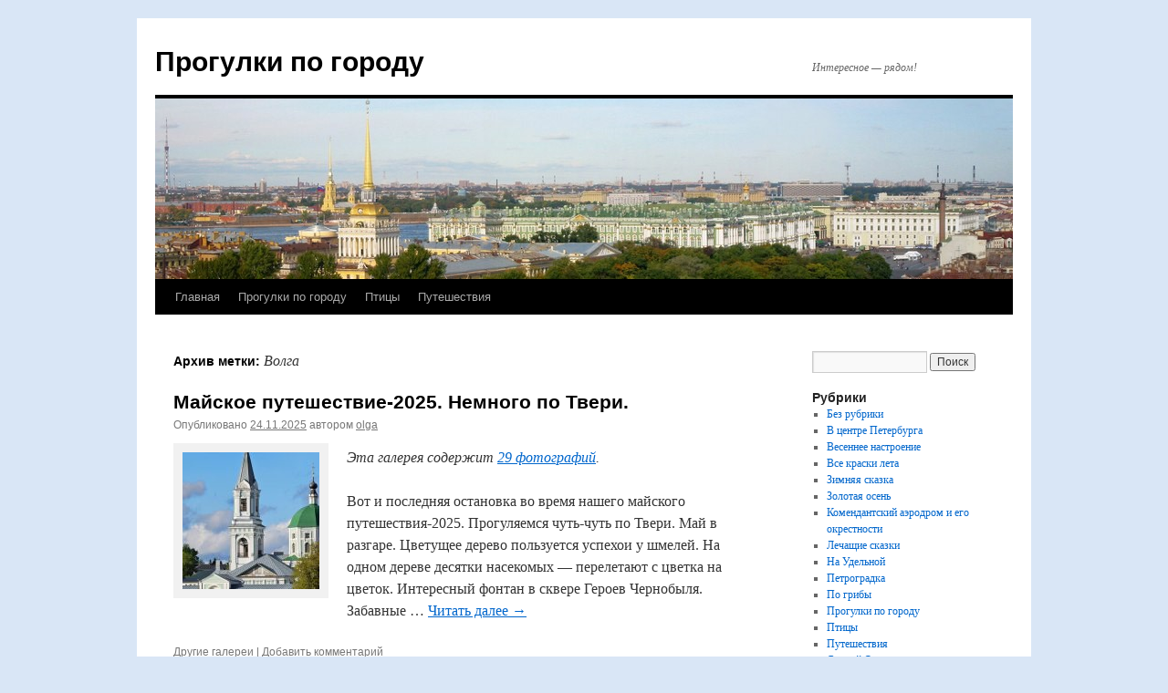

--- FILE ---
content_type: text/html; charset=UTF-8
request_url: http://st-roll.ru/?tag=%D0%B2%D0%BE%D0%BB%D0%B3%D0%B0
body_size: 10969
content:
<!DOCTYPE html>
<html lang="ru-RU">
<head>
<meta name="yandex-verification" content="035d433e36b0b7f2" />
<meta charset="UTF-8" />
<title>Волга | Прогулки по городу</title>
<link rel="profile" href="http://gmpg.org/xfn/11" />
<link rel="stylesheet" type="text/css" media="all" href="http://st-roll.ru/wp-content/themes/twentyten/style.css" />
<link rel="pingback" href="http://st-roll.ru/xmlrpc.php" />
<link rel='dns-prefetch' href='//s.w.org' />
<link rel="alternate" type="application/rss+xml" title="Прогулки по городу &raquo; Лента" href="http://st-roll.ru/?feed=rss2" />
<link rel="alternate" type="application/rss+xml" title="Прогулки по городу &raquo; Лента комментариев" href="http://st-roll.ru/?feed=comments-rss2" />
<link rel="alternate" type="application/rss+xml" title="Прогулки по городу &raquo; Лента метки Волга" href="http://st-roll.ru/?feed=rss2&#038;tag=%d0%b2%d0%be%d0%bb%d0%b3%d0%b0" />
		<script type="text/javascript">
			window._wpemojiSettings = {"baseUrl":"https:\/\/s.w.org\/images\/core\/emoji\/11.2.0\/72x72\/","ext":".png","svgUrl":"https:\/\/s.w.org\/images\/core\/emoji\/11.2.0\/svg\/","svgExt":".svg","source":{"concatemoji":"http:\/\/st-roll.ru\/wp-includes\/js\/wp-emoji-release.min.js?ver=5.1.13"}};
			!function(e,a,t){var n,r,o,i=a.createElement("canvas"),p=i.getContext&&i.getContext("2d");function s(e,t){var a=String.fromCharCode;p.clearRect(0,0,i.width,i.height),p.fillText(a.apply(this,e),0,0);e=i.toDataURL();return p.clearRect(0,0,i.width,i.height),p.fillText(a.apply(this,t),0,0),e===i.toDataURL()}function c(e){var t=a.createElement("script");t.src=e,t.defer=t.type="text/javascript",a.getElementsByTagName("head")[0].appendChild(t)}for(o=Array("flag","emoji"),t.supports={everything:!0,everythingExceptFlag:!0},r=0;r<o.length;r++)t.supports[o[r]]=function(e){if(!p||!p.fillText)return!1;switch(p.textBaseline="top",p.font="600 32px Arial",e){case"flag":return s([55356,56826,55356,56819],[55356,56826,8203,55356,56819])?!1:!s([55356,57332,56128,56423,56128,56418,56128,56421,56128,56430,56128,56423,56128,56447],[55356,57332,8203,56128,56423,8203,56128,56418,8203,56128,56421,8203,56128,56430,8203,56128,56423,8203,56128,56447]);case"emoji":return!s([55358,56760,9792,65039],[55358,56760,8203,9792,65039])}return!1}(o[r]),t.supports.everything=t.supports.everything&&t.supports[o[r]],"flag"!==o[r]&&(t.supports.everythingExceptFlag=t.supports.everythingExceptFlag&&t.supports[o[r]]);t.supports.everythingExceptFlag=t.supports.everythingExceptFlag&&!t.supports.flag,t.DOMReady=!1,t.readyCallback=function(){t.DOMReady=!0},t.supports.everything||(n=function(){t.readyCallback()},a.addEventListener?(a.addEventListener("DOMContentLoaded",n,!1),e.addEventListener("load",n,!1)):(e.attachEvent("onload",n),a.attachEvent("onreadystatechange",function(){"complete"===a.readyState&&t.readyCallback()})),(n=t.source||{}).concatemoji?c(n.concatemoji):n.wpemoji&&n.twemoji&&(c(n.twemoji),c(n.wpemoji)))}(window,document,window._wpemojiSettings);
		</script>
		<style type="text/css">
img.wp-smiley,
img.emoji {
	display: inline !important;
	border: none !important;
	box-shadow: none !important;
	height: 1em !important;
	width: 1em !important;
	margin: 0 .07em !important;
	vertical-align: -0.1em !important;
	background: none !important;
	padding: 0 !important;
}
</style>
	<link rel='stylesheet' id='wp-block-library-css'  href='http://st-roll.ru/wp-includes/css/dist/block-library/style.min.css?ver=5.1.13' type='text/css' media='all' />
<link rel='stylesheet' id='YoutubeShortcodeMargenn-css'  href='http://st-roll.ru/wp-content/plugins/youtube-shortcode/youtube-shortcode.css?ver=5.1.13' type='text/css' media='all' />
<link rel='https://api.w.org/' href='http://st-roll.ru/index.php?rest_route=/' />
<link rel="EditURI" type="application/rsd+xml" title="RSD" href="http://st-roll.ru/xmlrpc.php?rsd" />
<link rel="wlwmanifest" type="application/wlwmanifest+xml" href="http://st-roll.ru/wp-includes/wlwmanifest.xml" /> 
<meta name="generator" content="WordPress 5.1.13" />
<style type="text/css" id="custom-background-css">
body.custom-background { background-color: #d9e6f6; }
</style>
	
<!-- Put this script tag to the <head> of your page -->


</head>

<body class="archive tag tag-131 custom-background">
<div id="wrapper" class="hfeed">
	<div id="header">
		<div id="masthead">
			<div id="branding" role="banner">
								<div id="site-title">
					<span>
						<a href="http://st-roll.ru/" title="Прогулки по городу" rel="home">Прогулки по городу</a>
					</span>
				</div>
				<div id="site-description">Интересное &#8212; рядом!</div>

										<img src="http://st-roll.ru/wp-content/uploads/2011/07/isak4.jpg" width="940" height="198" alt="" />
								</div><!-- #branding -->

			<div id="access" role="navigation">
			  				<div class="skip-link screen-reader-text"><a href="#content" title="Перейти к содержимому">Перейти к содержимому</a></div>
								<div class="menu-header"><ul id="menu-%d0%b3%d0%bb%d0%b0%d0%b2%d0%bd%d0%be%d0%b5" class="menu"><li id="menu-item-114" class="menu-item menu-item-type-custom menu-item-object-custom menu-item-home menu-item-114"><a href="http://st-roll.ru">Главная</a></li>
<li id="menu-item-6534" class="menu-item menu-item-type-taxonomy menu-item-object-category menu-item-6534"><a href="http://st-roll.ru/?cat=16">Прогулки по городу</a></li>
<li id="menu-item-6535" class="menu-item menu-item-type-taxonomy menu-item-object-category menu-item-6535"><a href="http://st-roll.ru/?cat=3">Птицы</a></li>
<li id="menu-item-6536" class="menu-item menu-item-type-taxonomy menu-item-object-category menu-item-6536"><a href="http://st-roll.ru/?cat=21">Путешествия</a></li>
</ul></div>			</div><!-- #access -->
		</div><!-- #masthead -->
	</div><!-- #header -->

	<div id="main">

		<div id="container">
			<div id="content" role="main">

				<h1 class="page-title">Архив метки: <span>Волга</span></h1>


	<div id="nav-above" class="navigation">
		<div class="nav-previous"><a href="http://st-roll.ru/?tag=%D0%B2%D0%BE%D0%BB%D0%B3%D0%B0&#038;paged=2" ><span class="meta-nav">&larr;</span> Предыдущие записи</a></div>
		<div class="nav-next"></div>
	</div><!-- #nav-above -->




			<div id="post-50442" class="post-50442 post type-post status-publish format-gallery has-post-thumbnail hentry category-35 category-travel tag-131 tag-66 tag-23 tag-90 tag-93 post_format-post-format-gallery">
			<h2 class="entry-title"><a href="http://st-roll.ru/?p=50442" rel="bookmark">Майское путешествие-2025. Немного по Твери.</a></h2>

			<div class="entry-meta">
				<span class="meta-prep meta-prep-author">Опубликовано</span> <a href="http://st-roll.ru/?p=50442" title="7:54 пп" rel="bookmark"><span class="entry-date">24.11.2025</span></a> <span class="meta-sep">автором</span> <span class="author vcard"><a class="url fn n" href="http://st-roll.ru/?author=3" title="Посмотреть все записи автора olga">olga</a></span>			</div><!-- .entry-meta -->

			<div class="entry-content">
										<div class="gallery-thumb">
							<a class="size-thumbnail" href="http://st-roll.ru/?p=50442"><img width="150" height="150" src="http://st-roll.ru/wp-content/uploads/2025/11/20250509_174532-150x150.jpg" class="attachment-thumbnail size-thumbnail" alt="" /></a>
						</div><!-- .gallery-thumb -->
						<p><em>Эта галерея содержит <a href="http://st-roll.ru/?p=50442" title="Постоянная ссылка: Майское путешествие-2025. Немного по Твери." rel="bookmark">29 фотографий</a>.</em></p>
										<p>Вот и последняя остановка во время нашего майского путешествия-2025. Прогуляемся чуть-чуть по Твери. Май в разгаре. Цветущее дерево пользуется успехои у шмелей. На одном дереве десятки насекомых &#8212; перелетают с цветка на цветок. Интересный фонтан в сквере Героев Чернобыля. Забавные &hellip; <a href="http://st-roll.ru/?p=50442">Читать далее <span class="meta-nav">&rarr;</span></a></p>
			</div><!-- .entry-content -->

			<div class="entry-utility">
							<a href="http://st-roll.ru/?post_format=gallery" title="Посмотреть галереи">Другие галереи</a>
				<span class="meta-sep">|</span>
							<span class="comments-link"><a href="http://st-roll.ru/?p=50442#respond">Добавить комментарий</a></span>
							</div><!-- .entry-utility -->
		</div><!-- #post-## -->


	


			<div id="post-50335" class="post-50335 post type-post status-publish format-gallery has-post-thumbnail hentry category-35 category-stroll category-travel tag-131 tag-66 tag-137 tag-23 post_format-post-format-gallery">
			<h2 class="entry-title"><a href="http://st-roll.ru/?p=50335" rel="bookmark">Майское путешествие-2025. Нижний Новгород. У Нижне-Волжской набережной и на Кожевенной улице.</a></h2>

			<div class="entry-meta">
				<span class="meta-prep meta-prep-author">Опубликовано</span> <a href="http://st-roll.ru/?p=50335" title="6:01 пп" rel="bookmark"><span class="entry-date">14.11.2025</span></a> <span class="meta-sep">автором</span> <span class="author vcard"><a class="url fn n" href="http://st-roll.ru/?author=3" title="Посмотреть все записи автора olga">olga</a></span>			</div><!-- .entry-meta -->

			<div class="entry-content">
										<div class="gallery-thumb">
							<a class="size-thumbnail" href="http://st-roll.ru/?p=50335"><img width="150" height="150" src="http://st-roll.ru/wp-content/uploads/2025/11/IMG_20250508_161921-150x150.jpg" class="attachment-thumbnail size-thumbnail" alt="" /></a>
						</div><!-- .gallery-thumb -->
						<p><em>Эта галерея содержит <a href="http://st-roll.ru/?p=50335" title="Постоянная ссылка: Майское путешествие-2025. Нижний Новгород. У Нижне-Волжской набережной и на Кожевенной улице." rel="bookmark">50 фотографий</a>.</em></p>
										<p>Продолжаем прогулку по Нижнему Новгороду во время майского путешествия. Посидели на высоком берегу Волги у Чкаловской лестницы, полюбовались всласть. Теперь спустимся к Нижне-Волжской набережной и пройдемся по Кожевенной улице до площади Народного Единства. Зачатьевская (Зачатская) башня — прямоугольная проездная башня &hellip; <a href="http://st-roll.ru/?p=50335">Читать далее <span class="meta-nav">&rarr;</span></a></p>
			</div><!-- .entry-content -->

			<div class="entry-utility">
							<a href="http://st-roll.ru/?post_format=gallery" title="Посмотреть галереи">Другие галереи</a>
				<span class="meta-sep">|</span>
							<span class="comments-link"><a href="http://st-roll.ru/?p=50335#respond">Добавить комментарий</a></span>
							</div><!-- .entry-utility -->
		</div><!-- #post-## -->


	


			<div id="post-50296" class="post-50296 post type-post status-publish format-gallery has-post-thumbnail hentry category-35 category-stroll category-travel tag-131 tag-66 tag-137 tag-23 tag-95 post_format-post-format-gallery">
			<h2 class="entry-title"><a href="http://st-roll.ru/?p=50296" rel="bookmark">Майское путешествие-2025. Нижний Новгород. На берегу Волги у Чкаловской лестницы.</a></h2>

			<div class="entry-meta">
				<span class="meta-prep meta-prep-author">Опубликовано</span> <a href="http://st-roll.ru/?p=50296" title="7:11 пп" rel="bookmark"><span class="entry-date">13.11.2025</span></a> <span class="meta-sep">автором</span> <span class="author vcard"><a class="url fn n" href="http://st-roll.ru/?author=3" title="Посмотреть все записи автора olga">olga</a></span>			</div><!-- .entry-meta -->

			<div class="entry-content">
										<div class="gallery-thumb">
							<a class="size-thumbnail" href="http://st-roll.ru/?p=50296"><img width="150" height="150" src="http://st-roll.ru/wp-content/uploads/2025/11/20250508_150023_p-150x150.jpg" class="attachment-thumbnail size-thumbnail" alt="" /></a>
						</div><!-- .gallery-thumb -->
						<p><em>Эта галерея содержит <a href="http://st-roll.ru/?p=50296" title="Постоянная ссылка: Майское путешествие-2025. Нижний Новгород. На берегу Волги у Чкаловской лестницы." rel="bookmark">25 фотографий</a>.</em></p>
										<p>Продолжаем майскую прогулку по Нижнему Новгороду. Прошлись по Большой Покровской улице, теперь выходим на высокий берег Волги, к Чкаловской лестнице. На вершине установлен памятник Валерию Чкалову. Валерий Павлович Чкалов (2 февраля 1904, Василёво, Балахнинский уезд, Нижегородская губерния, Российская империя (ныне &hellip; <a href="http://st-roll.ru/?p=50296">Читать далее <span class="meta-nav">&rarr;</span></a></p>
			</div><!-- .entry-content -->

			<div class="entry-utility">
							<a href="http://st-roll.ru/?post_format=gallery" title="Посмотреть галереи">Другие галереи</a>
				<span class="meta-sep">|</span>
							<span class="comments-link"><a href="http://st-roll.ru/?p=50296#respond">Добавить комментарий</a></span>
							</div><!-- .entry-utility -->
		</div><!-- #post-## -->


	


			<div id="post-49291" class="post-49291 post type-post status-publish format-gallery has-post-thumbnail hentry category-35 category-44 category-stroll tag-131 tag-107 tag-66 tag-23 tag-158 post_format-post-format-gallery">
			<h2 class="entry-title"><a href="http://st-roll.ru/?p=49291" rel="bookmark">Майское путешествие-2025. Продолжение прогулки по Самаре. По Волжскому проспекту и снова набережная.</a></h2>

			<div class="entry-meta">
				<span class="meta-prep meta-prep-author">Опубликовано</span> <a href="http://st-roll.ru/?p=49291" title="6:03 пп" rel="bookmark"><span class="entry-date">24.07.2025</span></a> <span class="meta-sep">автором</span> <span class="author vcard"><a class="url fn n" href="http://st-roll.ru/?author=3" title="Посмотреть все записи автора olga">olga</a></span>			</div><!-- .entry-meta -->

			<div class="entry-content">
										<div class="gallery-thumb">
							<a class="size-thumbnail" href="http://st-roll.ru/?p=49291"><img width="150" height="150" src="http://st-roll.ru/wp-content/uploads/2025/07/20250506_141225-150x150.jpg" class="attachment-thumbnail size-thumbnail" alt="" /></a>
						</div><!-- .gallery-thumb -->
						<p><em>Эта галерея содержит <a href="http://st-roll.ru/?p=49291" title="Постоянная ссылка: Майское путешествие-2025. Продолжение прогулки по Самаре. По Волжскому проспекту и снова набережная." rel="bookmark">35 фотографий</a>.</em></p>
										<p>Продолжаем прогулку по Самаре. С набережной выходим на Волжский проспект у &#171;поющего&#187; фонтана. У входа на территорию Самарской ГРЭС уютная скульптурная композиция &#8212; кот, греющийся у отопительной батареи. Открытие бронзовой композиции кошки, которая нежится на подоконнике над батареей отопления — &hellip; <a href="http://st-roll.ru/?p=49291">Читать далее <span class="meta-nav">&rarr;</span></a></p>
			</div><!-- .entry-content -->

			<div class="entry-utility">
							<a href="http://st-roll.ru/?post_format=gallery" title="Посмотреть галереи">Другие галереи</a>
				<span class="meta-sep">|</span>
							<span class="comments-link"><a href="http://st-roll.ru/?p=49291#respond">Добавить комментарий</a></span>
							</div><!-- .entry-utility -->
		</div><!-- #post-## -->


	


			<div id="post-49238" class="post-49238 post type-post status-publish format-gallery has-post-thumbnail hentry category-35 category-44 category-stroll category-travel tag-131 tag-66 tag-23 tag-95 tag-158 post_format-post-format-gallery">
			<h2 class="entry-title"><a href="http://st-roll.ru/?p=49238" rel="bookmark">Майское путешествие-2025. Продолжение прогулки по Самаре. По набережной.</a></h2>

			<div class="entry-meta">
				<span class="meta-prep meta-prep-author">Опубликовано</span> <a href="http://st-roll.ru/?p=49238" title="6:55 пп" rel="bookmark"><span class="entry-date">22.07.2025</span></a> <span class="meta-sep">автором</span> <span class="author vcard"><a class="url fn n" href="http://st-roll.ru/?author=3" title="Посмотреть все записи автора olga">olga</a></span>			</div><!-- .entry-meta -->

			<div class="entry-content">
										<div class="gallery-thumb">
							<a class="size-thumbnail" href="http://st-roll.ru/?p=49238"><img width="150" height="150" src="http://st-roll.ru/wp-content/uploads/2025/07/20250506_123755-150x150.jpg" class="attachment-thumbnail size-thumbnail" alt="" /></a>
						</div><!-- .gallery-thumb -->
						<p><em>Эта галерея содержит <a href="http://st-roll.ru/?p=49238" title="Постоянная ссылка: Майское путешествие-2025. Продолжение прогулки по Самаре. По набережной." rel="bookmark">31 фотографию</a>.</em></p>
										<p>Продолжаем прогулку по Самаре. Точнее, по набережной Волги. Уже прошли часть пути и после перерыва на кофе возвращаемся. Как на Средиземноморье. Даже пальма говорит, что скоро лето. Красивый памятник на набережной. Конный памятник князю Григорию Засекину установлен в Самаре 12 &hellip; <a href="http://st-roll.ru/?p=49238">Читать далее <span class="meta-nav">&rarr;</span></a></p>
			</div><!-- .entry-content -->

			<div class="entry-utility">
							<a href="http://st-roll.ru/?post_format=gallery" title="Посмотреть галереи">Другие галереи</a>
				<span class="meta-sep">|</span>
							<span class="comments-link"><a href="http://st-roll.ru/?p=49238#respond">Добавить комментарий</a></span>
							</div><!-- .entry-utility -->
		</div><!-- #post-## -->


	


			<div id="post-49180" class="post-49180 post type-post status-publish format-gallery has-post-thumbnail hentry category-35 category-44 category-stroll category-travel tag-131 tag-66 tag-23 tag-95 tag-158 post_format-post-format-gallery">
			<h2 class="entry-title"><a href="http://st-roll.ru/?p=49180" rel="bookmark">Майское путешествие-2025. Начало прогулки по Самаре.</a></h2>

			<div class="entry-meta">
				<span class="meta-prep meta-prep-author">Опубликовано</span> <a href="http://st-roll.ru/?p=49180" title="7:57 пп" rel="bookmark"><span class="entry-date">19.07.2025</span></a> <span class="meta-sep">автором</span> <span class="author vcard"><a class="url fn n" href="http://st-roll.ru/?author=3" title="Посмотреть все записи автора olga">olga</a></span>			</div><!-- .entry-meta -->

			<div class="entry-content">
										<div class="gallery-thumb">
							<a class="size-thumbnail" href="http://st-roll.ru/?p=49180"><img width="150" height="150" src="http://st-roll.ru/wp-content/uploads/2025/07/20250506_104130-150x150.jpg" class="attachment-thumbnail size-thumbnail" alt="" /></a>
						</div><!-- .gallery-thumb -->
						<p><em>Эта галерея содержит <a href="http://st-roll.ru/?p=49180" title="Постоянная ссылка: Майское путешествие-2025. Начало прогулки по Самаре." rel="bookmark">32 фотографии</a>.</em></p>
										<p>Вечером немного прошлись по городу &#8212; теперь к набережной Волги. Поедем на метро от станции &#171;Спортивная&#187; до &#171;Российской&#187;. Первая линия Самарского метрополитена — единственная действующая линия метрополитена в Самаре. Линия берёт своё начало в жилом массиве Юнгородок, далее пролегает под &hellip; <a href="http://st-roll.ru/?p=49180">Читать далее <span class="meta-nav">&rarr;</span></a></p>
			</div><!-- .entry-content -->

			<div class="entry-utility">
							<a href="http://st-roll.ru/?post_format=gallery" title="Посмотреть галереи">Другие галереи</a>
				<span class="meta-sep">|</span>
							<span class="comments-link"><a href="http://st-roll.ru/?p=49180#respond">Добавить комментарий</a></span>
							</div><!-- .entry-utility -->
		</div><!-- #post-## -->


	


			<div id="post-44872" class="post-44872 post type-post status-publish format-gallery has-post-thumbnail hentry category-44 category-travel tag-131 tag-146 tag-23 post_format-post-format-gallery">
			<h2 class="entry-title"><a href="http://st-roll.ru/?p=44872" rel="bookmark">Июльское путешествие-2023. Калязин.</a></h2>

			<div class="entry-meta">
				<span class="meta-prep meta-prep-author">Опубликовано</span> <a href="http://st-roll.ru/?p=44872" title="8:44 пп" rel="bookmark"><span class="entry-date">03.12.2023</span></a> <span class="meta-sep">автором</span> <span class="author vcard"><a class="url fn n" href="http://st-roll.ru/?author=3" title="Посмотреть все записи автора olga">olga</a></span>			</div><!-- .entry-meta -->

			<div class="entry-content">
										<div class="gallery-thumb">
							<a class="size-thumbnail" href="http://st-roll.ru/?p=44872"><img width="150" height="150" src="http://st-roll.ru/wp-content/uploads/2023/12/IMG_20230729_113732-150x150.jpg" class="attachment-thumbnail size-thumbnail" alt="" /></a>
						</div><!-- .gallery-thumb -->
						<p><em>Эта галерея содержит <a href="http://st-roll.ru/?p=44872" title="Постоянная ссылка: Июльское путешествие-2023. Калязин." rel="bookmark">25 фотографий</a>.</em></p>
										<p>Заедем в Калязин ненадолго. Случайно получилось. По дороге в Торжок. Дорога, конечно, очень нехорошая. Почти как в Осташкове. Но доехали. И прошлись немного по Московской улице до самого берега Волги. Но сначала Макарий Калязинский. Макарий Калязинский (в миру Матвей Васильевич &hellip; <a href="http://st-roll.ru/?p=44872">Читать далее <span class="meta-nav">&rarr;</span></a></p>
			</div><!-- .entry-content -->

			<div class="entry-utility">
							<a href="http://st-roll.ru/?post_format=gallery" title="Посмотреть галереи">Другие галереи</a>
				<span class="meta-sep">|</span>
							<span class="comments-link"><a href="http://st-roll.ru/?p=44872#respond">Добавить комментарий</a></span>
							</div><!-- .entry-utility -->
		</div><!-- #post-## -->


	


			<div id="post-42277" class="post-42277 post type-post status-publish format-gallery has-post-thumbnail hentry category-35 category-travel tag-131 tag-66 tag-23 tag-90 post_format-post-format-gallery">
			<h2 class="entry-title"><a href="http://st-roll.ru/?p=42277" rel="bookmark">Майское путешествие-2022. В Твери. Завершение путешествия.</a></h2>

			<div class="entry-meta">
				<span class="meta-prep meta-prep-author">Опубликовано</span> <a href="http://st-roll.ru/?p=42277" title="9:36 пп" rel="bookmark"><span class="entry-date">27.04.2023</span></a> <span class="meta-sep">автором</span> <span class="author vcard"><a class="url fn n" href="http://st-roll.ru/?author=3" title="Посмотреть все записи автора olga">olga</a></span>			</div><!-- .entry-meta -->

			<div class="entry-content">
										<div class="gallery-thumb">
							<a class="size-thumbnail" href="http://st-roll.ru/?p=42277"><img width="150" height="150" src="http://st-roll.ru/wp-content/uploads/2023/04/IMG_20220513_173218_p-150x150.jpg" class="attachment-thumbnail size-thumbnail" alt="" /></a>
						</div><!-- .gallery-thumb -->
						<p><em>Эта галерея содержит <a href="http://st-roll.ru/?p=42277" title="Постоянная ссылка: Майское путешествие-2022. В Твери. Завершение путешествия." rel="bookmark">20 фотографий</a>.</em></p>
										<p>Вот и заканчиваем недельное путешествие к Нижнему Новгороду. Последняя остановка в Твери. Опять на Волге. Побродим немного по городу, пока не зашло солнце. Непогода пришла и в Тверь. Ну, теперь все улицы и дома умыты. И на Волгу полюбуемся снова. &hellip; <a href="http://st-roll.ru/?p=42277">Читать далее <span class="meta-nav">&rarr;</span></a></p>
			</div><!-- .entry-content -->

			<div class="entry-utility">
							<a href="http://st-roll.ru/?post_format=gallery" title="Посмотреть галереи">Другие галереи</a>
				<span class="meta-sep">|</span>
							<span class="comments-link"><a href="http://st-roll.ru/?p=42277#respond">Добавить комментарий</a></span>
							</div><!-- .entry-utility -->
		</div><!-- #post-## -->


	


			<div id="post-40945" class="post-40945 post type-post status-publish format-gallery hentry category-35 category-stroll category-travel tag-131 tag-66 tag-137 post_format-post-format-gallery">
			<h2 class="entry-title"><a href="http://st-roll.ru/?p=40945" rel="bookmark">Майское путешествие-2022. Нижний Новгород. В окрестностях Стрелки.</a></h2>

			<div class="entry-meta">
				<span class="meta-prep meta-prep-author">Опубликовано</span> <a href="http://st-roll.ru/?p=40945" title="9:21 пп" rel="bookmark"><span class="entry-date">28.12.2022</span></a> <span class="meta-sep">автором</span> <span class="author vcard"><a class="url fn n" href="http://st-roll.ru/?author=3" title="Посмотреть все записи автора olga">olga</a></span>			</div><!-- .entry-meta -->

			<div class="entry-content">
										<div class="gallery-thumb">
							<a class="size-thumbnail" href="http://st-roll.ru/?p=40945"><img width="150" height="150" src="http://st-roll.ru/wp-content/uploads/2022/12/IMG_20220509_123923-150x150.jpg" class="attachment-thumbnail size-thumbnail" alt="" /></a>
						</div><!-- .gallery-thumb -->
						<p><em>Эта галерея содержит <a href="http://st-roll.ru/?p=40945" title="Постоянная ссылка: Майское путешествие-2022. Нижний Новгород. В окрестностях Стрелки." rel="bookmark">31 фотографию</a>.</em></p>
										<p>Продолжаем майское путешествие. Из Владимира едем в Нижний Новгород. Да, май выдался нынче совсем не майским. Или, как говорят местные нежегородские конспирологи, от Москвы к Дню Победы тучи разгоняют. И всё выливается у них, в Нижнем. Правда или нет, неизвестно. &hellip; <a href="http://st-roll.ru/?p=40945">Читать далее <span class="meta-nav">&rarr;</span></a></p>
			</div><!-- .entry-content -->

			<div class="entry-utility">
							<a href="http://st-roll.ru/?post_format=gallery" title="Посмотреть галереи">Другие галереи</a>
				<span class="meta-sep">|</span>
							<span class="comments-link"><a href="http://st-roll.ru/?p=40945#respond">Добавить комментарий</a></span>
							</div><!-- .entry-utility -->
		</div><!-- #post-## -->


	


			<div id="post-39653" class="post-39653 post type-post status-publish format-gallery has-post-thumbnail hentry category-35 category-travel tag-131 tag-133 tag-66 tag-88 tag-23 post_format-post-format-gallery">
			<h2 class="entry-title"><a href="http://st-roll.ru/?p=39653" rel="bookmark">Майское путешествие-2022. Обзор.</a></h2>

			<div class="entry-meta">
				<span class="meta-prep meta-prep-author">Опубликовано</span> <a href="http://st-roll.ru/?p=39653" title="9:15 пп" rel="bookmark"><span class="entry-date">23.05.2022</span></a> <span class="meta-sep">автором</span> <span class="author vcard"><a class="url fn n" href="http://st-roll.ru/?author=3" title="Посмотреть все записи автора olga">olga</a></span>			</div><!-- .entry-meta -->

			<div class="entry-content">
										<div class="gallery-thumb">
							<a class="size-thumbnail" href="http://st-roll.ru/?p=39653"><img width="150" height="150" src="http://st-roll.ru/wp-content/uploads/2022/05/IMG_20220512_151537-150x150.jpg" class="attachment-thumbnail size-thumbnail" alt="" /></a>
						</div><!-- .gallery-thumb -->
						<p><em>Эта галерея содержит <a href="http://st-roll.ru/?p=39653" title="Постоянная ссылка: Майское путешествие-2022. Обзор." rel="bookmark">38 фотографий</a>.</em></p>
										<p>Съездим на надельку еще раз на Волгу и Золотое кольцо. На новые места посмотрим и знакомые посетим. Сергиев Посад. Троице-Сергиева лавра (в церковной литературе обычно Свято-Троицкая Сергиева лавра) — крупнейший мужской монастырь Русской православной церкви с многовековой историей. Расположен в &hellip; <a href="http://st-roll.ru/?p=39653">Читать далее <span class="meta-nav">&rarr;</span></a></p>
			</div><!-- .entry-content -->

			<div class="entry-utility">
							<a href="http://st-roll.ru/?post_format=gallery" title="Посмотреть галереи">Другие галереи</a>
				<span class="meta-sep">|</span>
							<span class="comments-link"><a href="http://st-roll.ru/?p=39653#respond">Добавить комментарий</a></span>
							</div><!-- .entry-utility -->
		</div><!-- #post-## -->


	

				<div id="nav-below" class="navigation">
					<div class="nav-previous"><a href="http://st-roll.ru/?tag=%D0%B2%D0%BE%D0%BB%D0%B3%D0%B0&#038;paged=2" ><span class="meta-nav">&larr;</span> Предыдущие записи</a></div>
					<div class="nav-next"></div>
				</div><!-- #nav-below -->
			</div><!-- #content -->
		</div><!-- #container -->


		<div id="primary" class="widget-area" role="complementary">
			<ul class="xoxo">

<li id="search-3" class="widget-container widget_search"><form role="search" method="get" id="searchform" class="searchform" action="http://st-roll.ru/">
				<div>
					<label class="screen-reader-text" for="s">Найти:</label>
					<input type="text" value="" name="s" id="s" />
					<input type="submit" id="searchsubmit" value="Поиск" />
				</div>
			</form></li><li id="categories-4" class="widget-container widget_categories"><h3 class="widget-title">Рубрики</h3>		<ul>
				<li class="cat-item cat-item-1"><a href="http://st-roll.ru/?cat=1" >Без рубрики</a>
</li>
	<li class="cat-item cat-item-30"><a href="http://st-roll.ru/?cat=30" >В центре Петербурга</a>
</li>
	<li class="cat-item cat-item-35"><a href="http://st-roll.ru/?cat=35" >Весеннее настроение</a>
</li>
	<li class="cat-item cat-item-44"><a href="http://st-roll.ru/?cat=44" >Все краски лета</a>
</li>
	<li class="cat-item cat-item-27"><a href="http://st-roll.ru/?cat=27" >Зимняя сказка</a>
</li>
	<li class="cat-item cat-item-49"><a href="http://st-roll.ru/?cat=49" >Золотая осень</a>
</li>
	<li class="cat-item cat-item-17"><a href="http://st-roll.ru/?cat=17" >Комендантский аэродром и его окрестности</a>
</li>
	<li class="cat-item cat-item-22"><a href="http://st-roll.ru/?cat=22" title="Сказки, которые лечат">Лечащие сказки</a>
</li>
	<li class="cat-item cat-item-26"><a href="http://st-roll.ru/?cat=26" >На Удельной</a>
</li>
	<li class="cat-item cat-item-25"><a href="http://st-roll.ru/?cat=25" >Петроградка</a>
</li>
	<li class="cat-item cat-item-20"><a href="http://st-roll.ru/?cat=20" >По грибы</a>
</li>
	<li class="cat-item cat-item-16"><a href="http://st-roll.ru/?cat=16" >Прогулки по городу</a>
</li>
	<li class="cat-item cat-item-3"><a href="http://st-roll.ru/?cat=3" >Птицы</a>
</li>
	<li class="cat-item cat-item-21"><a href="http://st-roll.ru/?cat=21" title="Путешествия в другие города и страны">Путешествия</a>
</li>
	<li class="cat-item cat-item-53"><a href="http://st-roll.ru/?cat=53" >Старый Оскол</a>
</li>
		</ul>
			</li><li id="calendar-4" class="widget-container widget_calendar"><div id="calendar_wrap" class="calendar_wrap"><table id="wp-calendar">
	<caption>Январь 2026</caption>
	<thead>
	<tr>
		<th scope="col" title="Понедельник">Пн</th>
		<th scope="col" title="Вторник">Вт</th>
		<th scope="col" title="Среда">Ср</th>
		<th scope="col" title="Четверг">Чт</th>
		<th scope="col" title="Пятница">Пт</th>
		<th scope="col" title="Суббота">Сб</th>
		<th scope="col" title="Воскресенье">Вс</th>
	</tr>
	</thead>

	<tfoot>
	<tr>
		<td colspan="3" id="prev"><a href="http://st-roll.ru/?m=202512">&laquo; Дек</a></td>
		<td class="pad">&nbsp;</td>
		<td colspan="3" id="next" class="pad">&nbsp;</td>
	</tr>
	</tfoot>

	<tbody>
	<tr>
		<td colspan="3" class="pad">&nbsp;</td><td>1</td><td>2</td><td>3</td><td>4</td>
	</tr>
	<tr>
		<td>5</td><td>6</td><td>7</td><td>8</td><td>9</td><td>10</td><td>11</td>
	</tr>
	<tr>
		<td>12</td><td>13</td><td>14</td><td>15</td><td><a href="http://st-roll.ru/?m=20260116" aria-label="Записи, опубликованные 16.01.2026">16</a></td><td>17</td><td>18</td>
	</tr>
	<tr>
		<td>19</td><td><a href="http://st-roll.ru/?m=20260120" aria-label="Записи, опубликованные 20.01.2026">20</a></td><td>21</td><td>22</td><td>23</td><td>24</td><td><a href="http://st-roll.ru/?m=20260125" aria-label="Записи, опубликованные 25.01.2026">25</a></td>
	</tr>
	<tr>
		<td id="today">26</td><td>27</td><td>28</td><td>29</td><td>30</td><td>31</td>
		<td class="pad" colspan="1">&nbsp;</td>
	</tr>
	</tbody>
	</table></div></li><li id="archives-3" class="widget-container widget_archive"><h3 class="widget-title">Архивы</h3>		<ul>
				<li><a href='http://st-roll.ru/?m=202601'>Январь 2026</a></li>
	<li><a href='http://st-roll.ru/?m=202512'>Декабрь 2025</a></li>
	<li><a href='http://st-roll.ru/?m=202511'>Ноябрь 2025</a></li>
	<li><a href='http://st-roll.ru/?m=202510'>Октябрь 2025</a></li>
	<li><a href='http://st-roll.ru/?m=202509'>Сентябрь 2025</a></li>
	<li><a href='http://st-roll.ru/?m=202508'>Август 2025</a></li>
	<li><a href='http://st-roll.ru/?m=202507'>Июль 2025</a></li>
	<li><a href='http://st-roll.ru/?m=202506'>Июнь 2025</a></li>
	<li><a href='http://st-roll.ru/?m=202505'>Май 2025</a></li>
	<li><a href='http://st-roll.ru/?m=202504'>Апрель 2025</a></li>
	<li><a href='http://st-roll.ru/?m=202503'>Март 2025</a></li>
	<li><a href='http://st-roll.ru/?m=202502'>Февраль 2025</a></li>
	<li><a href='http://st-roll.ru/?m=202501'>Январь 2025</a></li>
	<li><a href='http://st-roll.ru/?m=202412'>Декабрь 2024</a></li>
	<li><a href='http://st-roll.ru/?m=202411'>Ноябрь 2024</a></li>
	<li><a href='http://st-roll.ru/?m=202410'>Октябрь 2024</a></li>
	<li><a href='http://st-roll.ru/?m=202408'>Август 2024</a></li>
	<li><a href='http://st-roll.ru/?m=202407'>Июль 2024</a></li>
	<li><a href='http://st-roll.ru/?m=202406'>Июнь 2024</a></li>
	<li><a href='http://st-roll.ru/?m=202405'>Май 2024</a></li>
	<li><a href='http://st-roll.ru/?m=202403'>Март 2024</a></li>
	<li><a href='http://st-roll.ru/?m=202402'>Февраль 2024</a></li>
	<li><a href='http://st-roll.ru/?m=202401'>Январь 2024</a></li>
	<li><a href='http://st-roll.ru/?m=202312'>Декабрь 2023</a></li>
	<li><a href='http://st-roll.ru/?m=202311'>Ноябрь 2023</a></li>
	<li><a href='http://st-roll.ru/?m=202310'>Октябрь 2023</a></li>
	<li><a href='http://st-roll.ru/?m=202309'>Сентябрь 2023</a></li>
	<li><a href='http://st-roll.ru/?m=202308'>Август 2023</a></li>
	<li><a href='http://st-roll.ru/?m=202307'>Июль 2023</a></li>
	<li><a href='http://st-roll.ru/?m=202306'>Июнь 2023</a></li>
	<li><a href='http://st-roll.ru/?m=202305'>Май 2023</a></li>
	<li><a href='http://st-roll.ru/?m=202304'>Апрель 2023</a></li>
	<li><a href='http://st-roll.ru/?m=202303'>Март 2023</a></li>
	<li><a href='http://st-roll.ru/?m=202302'>Февраль 2023</a></li>
	<li><a href='http://st-roll.ru/?m=202301'>Январь 2023</a></li>
	<li><a href='http://st-roll.ru/?m=202212'>Декабрь 2022</a></li>
	<li><a href='http://st-roll.ru/?m=202211'>Ноябрь 2022</a></li>
	<li><a href='http://st-roll.ru/?m=202209'>Сентябрь 2022</a></li>
	<li><a href='http://st-roll.ru/?m=202208'>Август 2022</a></li>
	<li><a href='http://st-roll.ru/?m=202207'>Июль 2022</a></li>
	<li><a href='http://st-roll.ru/?m=202206'>Июнь 2022</a></li>
	<li><a href='http://st-roll.ru/?m=202205'>Май 2022</a></li>
	<li><a href='http://st-roll.ru/?m=202204'>Апрель 2022</a></li>
	<li><a href='http://st-roll.ru/?m=202203'>Март 2022</a></li>
	<li><a href='http://st-roll.ru/?m=202202'>Февраль 2022</a></li>
	<li><a href='http://st-roll.ru/?m=202112'>Декабрь 2021</a></li>
	<li><a href='http://st-roll.ru/?m=202111'>Ноябрь 2021</a></li>
	<li><a href='http://st-roll.ru/?m=202110'>Октябрь 2021</a></li>
	<li><a href='http://st-roll.ru/?m=202109'>Сентябрь 2021</a></li>
	<li><a href='http://st-roll.ru/?m=202108'>Август 2021</a></li>
	<li><a href='http://st-roll.ru/?m=202107'>Июль 2021</a></li>
	<li><a href='http://st-roll.ru/?m=202106'>Июнь 2021</a></li>
	<li><a href='http://st-roll.ru/?m=202105'>Май 2021</a></li>
	<li><a href='http://st-roll.ru/?m=202104'>Апрель 2021</a></li>
	<li><a href='http://st-roll.ru/?m=202102'>Февраль 2021</a></li>
	<li><a href='http://st-roll.ru/?m=202101'>Январь 2021</a></li>
	<li><a href='http://st-roll.ru/?m=202012'>Декабрь 2020</a></li>
	<li><a href='http://st-roll.ru/?m=202011'>Ноябрь 2020</a></li>
	<li><a href='http://st-roll.ru/?m=202010'>Октябрь 2020</a></li>
	<li><a href='http://st-roll.ru/?m=202009'>Сентябрь 2020</a></li>
	<li><a href='http://st-roll.ru/?m=202008'>Август 2020</a></li>
	<li><a href='http://st-roll.ru/?m=202007'>Июль 2020</a></li>
	<li><a href='http://st-roll.ru/?m=202006'>Июнь 2020</a></li>
	<li><a href='http://st-roll.ru/?m=202005'>Май 2020</a></li>
	<li><a href='http://st-roll.ru/?m=202004'>Апрель 2020</a></li>
	<li><a href='http://st-roll.ru/?m=202003'>Март 2020</a></li>
	<li><a href='http://st-roll.ru/?m=201912'>Декабрь 2019</a></li>
	<li><a href='http://st-roll.ru/?m=201911'>Ноябрь 2019</a></li>
	<li><a href='http://st-roll.ru/?m=201910'>Октябрь 2019</a></li>
	<li><a href='http://st-roll.ru/?m=201909'>Сентябрь 2019</a></li>
	<li><a href='http://st-roll.ru/?m=201908'>Август 2019</a></li>
	<li><a href='http://st-roll.ru/?m=201907'>Июль 2019</a></li>
	<li><a href='http://st-roll.ru/?m=201906'>Июнь 2019</a></li>
	<li><a href='http://st-roll.ru/?m=201905'>Май 2019</a></li>
	<li><a href='http://st-roll.ru/?m=201904'>Апрель 2019</a></li>
	<li><a href='http://st-roll.ru/?m=201903'>Март 2019</a></li>
	<li><a href='http://st-roll.ru/?m=201902'>Февраль 2019</a></li>
	<li><a href='http://st-roll.ru/?m=201901'>Январь 2019</a></li>
	<li><a href='http://st-roll.ru/?m=201812'>Декабрь 2018</a></li>
	<li><a href='http://st-roll.ru/?m=201811'>Ноябрь 2018</a></li>
	<li><a href='http://st-roll.ru/?m=201810'>Октябрь 2018</a></li>
	<li><a href='http://st-roll.ru/?m=201809'>Сентябрь 2018</a></li>
	<li><a href='http://st-roll.ru/?m=201808'>Август 2018</a></li>
	<li><a href='http://st-roll.ru/?m=201807'>Июль 2018</a></li>
	<li><a href='http://st-roll.ru/?m=201806'>Июнь 2018</a></li>
	<li><a href='http://st-roll.ru/?m=201805'>Май 2018</a></li>
	<li><a href='http://st-roll.ru/?m=201804'>Апрель 2018</a></li>
	<li><a href='http://st-roll.ru/?m=201803'>Март 2018</a></li>
	<li><a href='http://st-roll.ru/?m=201802'>Февраль 2018</a></li>
	<li><a href='http://st-roll.ru/?m=201801'>Январь 2018</a></li>
	<li><a href='http://st-roll.ru/?m=201712'>Декабрь 2017</a></li>
	<li><a href='http://st-roll.ru/?m=201711'>Ноябрь 2017</a></li>
	<li><a href='http://st-roll.ru/?m=201710'>Октябрь 2017</a></li>
	<li><a href='http://st-roll.ru/?m=201709'>Сентябрь 2017</a></li>
	<li><a href='http://st-roll.ru/?m=201708'>Август 2017</a></li>
	<li><a href='http://st-roll.ru/?m=201707'>Июль 2017</a></li>
	<li><a href='http://st-roll.ru/?m=201706'>Июнь 2017</a></li>
	<li><a href='http://st-roll.ru/?m=201705'>Май 2017</a></li>
	<li><a href='http://st-roll.ru/?m=201704'>Апрель 2017</a></li>
	<li><a href='http://st-roll.ru/?m=201703'>Март 2017</a></li>
	<li><a href='http://st-roll.ru/?m=201702'>Февраль 2017</a></li>
	<li><a href='http://st-roll.ru/?m=201701'>Январь 2017</a></li>
	<li><a href='http://st-roll.ru/?m=201612'>Декабрь 2016</a></li>
	<li><a href='http://st-roll.ru/?m=201611'>Ноябрь 2016</a></li>
	<li><a href='http://st-roll.ru/?m=201610'>Октябрь 2016</a></li>
	<li><a href='http://st-roll.ru/?m=201609'>Сентябрь 2016</a></li>
	<li><a href='http://st-roll.ru/?m=201608'>Август 2016</a></li>
	<li><a href='http://st-roll.ru/?m=201607'>Июль 2016</a></li>
	<li><a href='http://st-roll.ru/?m=201606'>Июнь 2016</a></li>
	<li><a href='http://st-roll.ru/?m=201605'>Май 2016</a></li>
	<li><a href='http://st-roll.ru/?m=201604'>Апрель 2016</a></li>
	<li><a href='http://st-roll.ru/?m=201602'>Февраль 2016</a></li>
	<li><a href='http://st-roll.ru/?m=201601'>Январь 2016</a></li>
	<li><a href='http://st-roll.ru/?m=201512'>Декабрь 2015</a></li>
	<li><a href='http://st-roll.ru/?m=201511'>Ноябрь 2015</a></li>
	<li><a href='http://st-roll.ru/?m=201510'>Октябрь 2015</a></li>
	<li><a href='http://st-roll.ru/?m=201509'>Сентябрь 2015</a></li>
	<li><a href='http://st-roll.ru/?m=201508'>Август 2015</a></li>
	<li><a href='http://st-roll.ru/?m=201507'>Июль 2015</a></li>
	<li><a href='http://st-roll.ru/?m=201506'>Июнь 2015</a></li>
	<li><a href='http://st-roll.ru/?m=201505'>Май 2015</a></li>
	<li><a href='http://st-roll.ru/?m=201504'>Апрель 2015</a></li>
	<li><a href='http://st-roll.ru/?m=201503'>Март 2015</a></li>
	<li><a href='http://st-roll.ru/?m=201502'>Февраль 2015</a></li>
	<li><a href='http://st-roll.ru/?m=201501'>Январь 2015</a></li>
	<li><a href='http://st-roll.ru/?m=201412'>Декабрь 2014</a></li>
	<li><a href='http://st-roll.ru/?m=201411'>Ноябрь 2014</a></li>
	<li><a href='http://st-roll.ru/?m=201410'>Октябрь 2014</a></li>
	<li><a href='http://st-roll.ru/?m=201409'>Сентябрь 2014</a></li>
	<li><a href='http://st-roll.ru/?m=201408'>Август 2014</a></li>
	<li><a href='http://st-roll.ru/?m=201407'>Июль 2014</a></li>
	<li><a href='http://st-roll.ru/?m=201406'>Июнь 2014</a></li>
	<li><a href='http://st-roll.ru/?m=201405'>Май 2014</a></li>
	<li><a href='http://st-roll.ru/?m=201403'>Март 2014</a></li>
	<li><a href='http://st-roll.ru/?m=201402'>Февраль 2014</a></li>
	<li><a href='http://st-roll.ru/?m=201401'>Январь 2014</a></li>
	<li><a href='http://st-roll.ru/?m=201312'>Декабрь 2013</a></li>
	<li><a href='http://st-roll.ru/?m=201311'>Ноябрь 2013</a></li>
	<li><a href='http://st-roll.ru/?m=201310'>Октябрь 2013</a></li>
	<li><a href='http://st-roll.ru/?m=201309'>Сентябрь 2013</a></li>
	<li><a href='http://st-roll.ru/?m=201308'>Август 2013</a></li>
	<li><a href='http://st-roll.ru/?m=201307'>Июль 2013</a></li>
	<li><a href='http://st-roll.ru/?m=201306'>Июнь 2013</a></li>
	<li><a href='http://st-roll.ru/?m=201305'>Май 2013</a></li>
	<li><a href='http://st-roll.ru/?m=201304'>Апрель 2013</a></li>
	<li><a href='http://st-roll.ru/?m=201303'>Март 2013</a></li>
	<li><a href='http://st-roll.ru/?m=201302'>Февраль 2013</a></li>
	<li><a href='http://st-roll.ru/?m=201301'>Январь 2013</a></li>
	<li><a href='http://st-roll.ru/?m=201212'>Декабрь 2012</a></li>
	<li><a href='http://st-roll.ru/?m=201211'>Ноябрь 2012</a></li>
	<li><a href='http://st-roll.ru/?m=201210'>Октябрь 2012</a></li>
	<li><a href='http://st-roll.ru/?m=201209'>Сентябрь 2012</a></li>
	<li><a href='http://st-roll.ru/?m=201208'>Август 2012</a></li>
	<li><a href='http://st-roll.ru/?m=201207'>Июль 2012</a></li>
	<li><a href='http://st-roll.ru/?m=201206'>Июнь 2012</a></li>
	<li><a href='http://st-roll.ru/?m=201205'>Май 2012</a></li>
	<li><a href='http://st-roll.ru/?m=201204'>Апрель 2012</a></li>
	<li><a href='http://st-roll.ru/?m=201203'>Март 2012</a></li>
	<li><a href='http://st-roll.ru/?m=201202'>Февраль 2012</a></li>
	<li><a href='http://st-roll.ru/?m=201201'>Январь 2012</a></li>
	<li><a href='http://st-roll.ru/?m=201112'>Декабрь 2011</a></li>
	<li><a href='http://st-roll.ru/?m=201111'>Ноябрь 2011</a></li>
	<li><a href='http://st-roll.ru/?m=201110'>Октябрь 2011</a></li>
	<li><a href='http://st-roll.ru/?m=201109'>Сентябрь 2011</a></li>
	<li><a href='http://st-roll.ru/?m=201108'>Август 2011</a></li>
	<li><a href='http://st-roll.ru/?m=201107'>Июль 2011</a></li>
		</ul>
			</li><li id="text-3" class="widget-container widget_text"><h3 class="widget-title">Контакты:</h3>			<div class="textwidget"><a href = mailto:info@st-roll.ru>Написать письмо</a></div>
		</li>			</ul>

		</div><!-- #primary .widget-area -->




		<div id="secondary" class="widget-area" role="complementary">
			<ul class="xoxo">
				<li id="tag_cloud-3" class="widget-container widget_tag_cloud"><h3 class="widget-title">Метки</h3><div class="tagcloud"><a href="http://st-roll.ru/?tag=%d0%b0%d0%bc%d0%b5%d1%80%d0%b8%d0%ba%d0%b0" class="tag-cloud-link tag-link-24 tag-link-position-1" style="font-size: 8.4268292682927pt;" aria-label="Америка (9 элементов)">Америка</a>
<a href="http://st-roll.ru/?tag=%d0%b1%d0%b5%d0%bb%d0%be%d1%80%d1%83%d1%81%d1%81%d0%b8%d1%8f" class="tag-cloud-link tag-link-82 tag-link-position-2" style="font-size: 16.536585365854pt;" aria-label="Белоруссия (88 элементов)">Белоруссия</a>
<a href="http://st-roll.ru/?tag=%d0%b2%d0%b5%d0%bb%d0%b8%d0%ba%d0%b8%d0%b9-%d0%bd%d0%be%d0%b2%d0%b3%d0%be%d1%80%d0%be%d0%b4" class="tag-cloud-link tag-link-81 tag-link-position-3" style="font-size: 9.7073170731707pt;" aria-label="Великий Новгород (13 элементов)">Великий Новгород</a>
<a href="http://st-roll.ru/?tag=%d0%b2%d0%be%d0%bb%d0%b3%d0%b0" class="tag-cloud-link tag-link-131 tag-link-position-4" style="font-size: 9.7073170731707pt;" aria-label="Волга (13 элементов)">Волга</a>
<a href="http://st-roll.ru/?tag=%d0%b4%d0%be%d1%80%d0%be%d0%b3%d0%b0-%d0%b6%d0%b8%d0%b7%d0%bd%d0%b8" class="tag-cloud-link tag-link-62 tag-link-position-5" style="font-size: 8pt;" aria-label="Дорога жизни (8 элементов)">Дорога жизни</a>
<a href="http://st-roll.ru/?tag=%d0%b8%d0%b7%d0%b1%d0%be%d1%80%d1%81%d0%ba" class="tag-cloud-link tag-link-103 tag-link-position-6" style="font-size: 8.4268292682927pt;" aria-label="Изборск (9 элементов)">Изборск</a>
<a href="http://st-roll.ru/?tag=%d0%b8%d1%81%d0%bf%d0%be%d0%bb%d0%bd%d0%b5%d0%bd%d0%b8%d0%b5-%d0%b6%d0%b5%d0%bb%d0%b0%d0%bd%d0%b8%d0%b9" class="tag-cloud-link tag-link-7 tag-link-position-7" style="font-size: 8.7682926829268pt;" aria-label="Исполнение желаний (10 элементов)">Исполнение желаний</a>
<a href="http://st-roll.ru/?tag=%d0%b9%d0%be%d1%88%d0%ba%d0%b0%d1%80-%d0%be%d0%bb%d0%b0" class="tag-cloud-link tag-link-157 tag-link-position-8" style="font-size: 8pt;" aria-label="Йошкар-Ола (8 элементов)">Йошкар-Ола</a>
<a href="http://st-roll.ru/?tag=%d0%ba%d0%b0%d1%80%d0%b5%d0%bb%d0%b8%d1%8f" class="tag-cloud-link tag-link-85 tag-link-position-9" style="font-size: 13.292682926829pt;" aria-label="Карелия (36 элементов)">Карелия</a>
<a href="http://st-roll.ru/?tag=%d0%ba%d1%80%d0%b5%d0%bf%d0%be%d1%81%d1%82%d0%b8" class="tag-cloud-link tag-link-70 tag-link-position-10" style="font-size: 15.853658536585pt;" aria-label="Крепости (73 элемента)">Крепости</a>
<a href="http://st-roll.ru/?tag=%d0%ba%d1%80%d0%be%d0%bd%d1%88%d1%82%d0%b0%d0%b4%d1%82" class="tag-cloud-link tag-link-99 tag-link-position-11" style="font-size: 8pt;" aria-label="Кронштадт (8 элементов)">Кронштадт</a>
<a href="http://st-roll.ru/?tag=%d0%bb%d0%b5%d0%bd%d0%b8%d0%bd%d0%b3%d1%80%d0%b0%d0%b4%d1%81%d0%ba%d0%b0%d1%8f-%d0%be%d0%b1%d0%bb%d0%b0%d1%81%d1%82%d1%8c" class="tag-cloud-link tag-link-97 tag-link-position-12" style="font-size: 16.365853658537pt;" aria-label="Ленинградская область (85 элементов)">Ленинградская область</a>
<a href="http://st-roll.ru/?tag=%d0%bc%d0%b8%d0%bd%d1%81%d0%ba" class="tag-cloud-link tag-link-83 tag-link-position-13" style="font-size: 9.7073170731707pt;" aria-label="Минск (13 элементов)">Минск</a>
<a href="http://st-roll.ru/?tag=%d0%bc%d0%be%d1%81%d0%ba%d0%b2%d0%b0" class="tag-cloud-link tag-link-84 tag-link-position-14" style="font-size: 12.268292682927pt;" aria-label="Москва (27 элементов)">Москва</a>
<a href="http://st-roll.ru/?tag=%d0%bd%d0%b8%d0%b6%d0%bd%d0%b8%d0%b9-%d0%bd%d0%be%d0%b2%d0%b3%d0%be%d1%80%d0%be%d0%b4" class="tag-cloud-link tag-link-137 tag-link-position-15" style="font-size: 10.987804878049pt;" aria-label="Нижний Новгород (19 элементов)">Нижний Новгород</a>
<a href="http://st-roll.ru/?tag=%d0%bd%d0%be%d0%b2%d0%b3%d0%be%d1%80%d0%be%d0%b4" class="tag-cloud-link tag-link-80 tag-link-position-16" style="font-size: 10.134146341463pt;" aria-label="Новгород (15 элементов)">Новгород</a>
<a href="http://st-roll.ru/?tag=%d0%be%d0%bb%d1%8c%d0%b3%d0%b8%d0%bd%d0%be" class="tag-cloud-link tag-link-115 tag-link-position-17" style="font-size: 8.4268292682927pt;" aria-label="Ольгино (9 элементов)">Ольгино</a>
<a href="http://st-roll.ru/?tag=%d0%bf%d0%b0%d1%80%d0%ba" class="tag-cloud-link tag-link-8 tag-link-position-18" style="font-size: 8pt;" aria-label="Парк (8 элементов)">Парк</a>
<a href="http://st-roll.ru/?tag=%d0%bf%d1%80%d0%be%d0%b3%d1%83%d0%bb%d0%ba%d0%b8" class="tag-cloud-link tag-link-11 tag-link-position-19" style="font-size: 14.573170731707pt;" aria-label="Прогулки (51 элемент)">Прогулки</a>
<a href="http://st-roll.ru/?tag=%d0%bf%d1%81%d0%ba%d0%be%d0%b2" class="tag-cloud-link tag-link-75 tag-link-position-20" style="font-size: 12.609756097561pt;" aria-label="Псков (30 элементов)">Псков</a>
<a href="http://st-roll.ru/?tag=%d0%bf%d1%82%d0%b8%d1%86%d1%8b" class="tag-cloud-link tag-link-9 tag-link-position-21" style="font-size: 17.731707317073pt;" aria-label="Птицы (122 элемента)">Птицы</a>
<a href="http://st-roll.ru/?tag=%d0%bf%d1%83%d1%82%d0%b5%d1%88%d0%b5%d1%81%d1%82%d0%b2%d0%b8%d1%8f" class="tag-cloud-link tag-link-23 tag-link-position-22" style="font-size: 22pt;" aria-label="Путешествия (391 элемент)">Путешествия</a>
<a href="http://st-roll.ru/?tag=%d0%bf%d1%83%d1%88%d0%ba%d0%b8%d0%bd" class="tag-cloud-link tag-link-77 tag-link-position-23" style="font-size: 11.158536585366pt;" aria-label="Пушкин (20 элементов)">Пушкин</a>
<a href="http://st-roll.ru/?tag=%d0%bf%d1%83%d1%88%d0%ba%d0%b8%d0%bd%d1%81%d0%ba%d0%b8%d0%b5-%d0%b3%d0%be%d1%80%d1%8b" class="tag-cloud-link tag-link-76 tag-link-position-24" style="font-size: 11.926829268293pt;" aria-label="Пушкинские Горы (25 элементов)">Пушкинские Горы</a>
<a href="http://st-roll.ru/?tag=%d1%80%d0%b8%d0%b3%d0%b0" class="tag-cloud-link tag-link-110 tag-link-position-25" style="font-size: 8.7682926829268pt;" aria-label="Рига (10 элементов)">Рига</a>
<a href="http://st-roll.ru/?tag=%d1%80%d1%83%d1%81%d1%81%d0%ba%d0%b8%d0%b9-%d1%81%d0%b5%d0%b2%d0%b5%d1%80" class="tag-cloud-link tag-link-153 tag-link-position-26" style="font-size: 10.134146341463pt;" aria-label="Русский Север (15 элементов)">Русский Север</a>
<a href="http://st-roll.ru/?tag=%d1%81%d0%bc%d0%be%d0%bb%d0%b5%d0%bd%d1%81%d0%ba" class="tag-cloud-link tag-link-91 tag-link-position-27" style="font-size: 8pt;" aria-label="Смоленск (8 элементов)">Смоленск</a>
<a href="http://st-roll.ru/?tag=%d1%81%d1%82%d0%b0%d1%80%d0%b0%d1%8f-%d1%80%d1%83%d1%81%d1%81%d0%b0" class="tag-cloud-link tag-link-98 tag-link-position-28" style="font-size: 10.987804878049pt;" aria-label="Старая Русса (19 элементов)">Старая Русса</a>
<a href="http://st-roll.ru/?tag=%d1%81%d1%87%d0%b0%d1%81%d1%82%d1%8c%d0%b5" class="tag-cloud-link tag-link-6 tag-link-position-29" style="font-size: 10.646341463415pt;" aria-label="Счастье (17 элементов)">Счастье</a>
<a href="http://st-roll.ru/?tag=%d1%82%d0%b0%d0%bb%d0%bb%d0%b8%d0%bd" class="tag-cloud-link tag-link-108 tag-link-position-30" style="font-size: 10.987804878049pt;" aria-label="Таллин (19 элементов)">Таллин</a>
<a href="http://st-roll.ru/?tag=%d1%82%d1%83%d1%80%d1%86%d0%b8%d1%8f" class="tag-cloud-link tag-link-105 tag-link-position-31" style="font-size: 12.268292682927pt;" aria-label="Турция (27 элементов)">Турция</a>
<a href="http://st-roll.ru/?tag=%d1%83%d0%b4%d0%b5%d0%bb%d1%8c%d0%bd%d1%8b%d0%b9-%d0%bf%d0%b0%d1%80%d0%ba" class="tag-cloud-link tag-link-12 tag-link-position-32" style="font-size: 12.09756097561pt;" aria-label="Удельный парк (26 элементов)">Удельный парк</a>
<a href="http://st-roll.ru/?tag=%d1%84%d0%b8%d0%bd%d0%bb%d1%8f%d0%bd%d0%b4%d0%b8%d1%8f" class="tag-cloud-link tag-link-67 tag-link-position-33" style="font-size: 11.329268292683pt;" aria-label="Финляндия (21 элемент)">Финляндия</a>
<a href="http://st-roll.ru/?tag=%d1%84%d0%be%d1%82%d0%be" class="tag-cloud-link tag-link-10 tag-link-position-34" style="font-size: 17.987804878049pt;" aria-label="Фото (132 элемента)">Фото</a>
<a href="http://st-roll.ru/?tag=%d1%87%d0%b5%d1%85%d0%b8%d1%8f" class="tag-cloud-link tag-link-50 tag-link-position-35" style="font-size: 8.4268292682927pt;" aria-label="Чехия (9 элементов)">Чехия</a>
<a href="http://st-roll.ru/?tag=%d0%b3%d0%be%d0%bc%d0%b5%d0%bb%d1%8c" class="tag-cloud-link tag-link-100 tag-link-position-36" style="font-size: 9.109756097561pt;" aria-label="гомель (11 элементов)">гомель</a>
<a href="http://st-roll.ru/?tag=%d0%b8%d1%81%d0%ba%d1%83%d1%81%d1%81%d1%82%d0%b2%d0%be" class="tag-cloud-link tag-link-107 tag-link-position-37" style="font-size: 10.134146341463pt;" aria-label="искусство (15 элементов)">искусство</a>
<a href="http://st-roll.ru/?tag=%d0%b8%d1%81%d1%82%d0%be%d1%80%d0%b8%d1%8f" class="tag-cloud-link tag-link-66 tag-link-position-38" style="font-size: 21.573170731707pt;" aria-label="история (342 элемента)">история</a>
<a href="http://st-roll.ru/?tag=%d0%bc%d0%be%d0%bd%d0%b0%d1%81%d1%82%d1%8b%d1%80%d0%b8" class="tag-cloud-link tag-link-88 tag-link-position-39" style="font-size: 14.573170731707pt;" aria-label="монастыри (52 элемента)">монастыри</a>
<a href="http://st-roll.ru/?tag=%d0%bf%d1%80%d0%b8%d0%b3%d0%be%d1%80%d0%be%d0%b4%d1%8b-%d1%81%d0%b0%d0%bd%d0%ba%d1%82-%d0%bf%d0%b5%d1%82%d0%b5%d1%80%d0%b1%d1%83%d1%80%d0%b3%d0%b0" class="tag-cloud-link tag-link-92 tag-link-position-40" style="font-size: 8.4268292682927pt;" aria-label="пригороды Санкт-Петербурга (9 элементов)">пригороды Санкт-Петербурга</a>
<a href="http://st-roll.ru/?tag=%d0%bf%d1%81%d0%ba%d0%be%d0%b2%d1%89%d0%b8%d0%bd%d0%b0" class="tag-cloud-link tag-link-78 tag-link-position-41" style="font-size: 12.865853658537pt;" aria-label="псковщина (32 элемента)">псковщина</a>
<a href="http://st-roll.ru/?tag=%d1%80%d0%b5%d0%ba%d0%b8" class="tag-cloud-link tag-link-95 tag-link-position-42" style="font-size: 11.670731707317pt;" aria-label="реки (23 элемента)">реки</a>
<a href="http://st-roll.ru/?tag=%d1%81%d0%b0%d0%b4%d1%8b-%d1%81%d0%b0%d0%bd%d0%ba%d1%82-%d0%bf%d0%b5%d1%82%d0%b5%d1%80%d0%b1%d1%83%d1%80%d0%b3%d0%b0" class="tag-cloud-link tag-link-54 tag-link-position-43" style="font-size: 8.7682926829268pt;" aria-label="сады санкт-петербурга (10 элементов)">сады санкт-петербурга</a>
<a href="http://st-roll.ru/?tag=%d1%87%d1%83%d0%b4%d0%b5%d1%81%d0%b0-%d0%bf%d1%80%d0%b8%d1%80%d0%be%d0%b4%d1%8b" class="tag-cloud-link tag-link-93 tag-link-position-44" style="font-size: 19.69512195122pt;" aria-label="чудеса природы (206 элементов)">чудеса природы</a>
<a href="http://st-roll.ru/?tag=%d1%8d%d1%81%d1%82%d0%be%d0%bd%d0%b8%d1%8f" class="tag-cloud-link tag-link-109 tag-link-position-45" style="font-size: 9.9634146341463pt;" aria-label="эстония (14 элементов)">эстония</a></div>
</li>			</ul>
		</div><!-- #secondary .widget-area -->





	</div><!-- #main -->





    <!-- Top.Mail.Ru counter -->
<script type="text/javascript">
var _tmr = window._tmr || (window._tmr = []);
_tmr.push({id: "3059545", type: "pageView", start: (new Date()).getTime()});
(function (d, w, id) {
  if (d.getElementById(id)) return;
  var ts = d.createElement("script"); ts.type = "text/javascript"; ts.async = true; ts.id = id;
  ts.src = "https://top-fwz1.mail.ru/js/code.js";
  var f = function () {var s = d.getElementsByTagName("script")[0]; s.parentNode.insertBefore(ts, s);};
  if (w.opera == "[object Opera]") { d.addEventListener("DOMContentLoaded", f, false); } else { f(); }
})(document, window, "tmr-code");
</script>
<noscript><div><img src="https://top-fwz1.mail.ru/counter?id=3059545;js=na" style="position:absolute;left:-9999px;" alt="Top.Mail.Ru" /></div></noscript>
<!-- /Top.Mail.Ru counter -->

<!-- Top.Mail.Ru logo -->
<a href="https://top-fwz1.mail.ru/jump?from=3059545">
<img src="https://top-fwz1.mail.ru/counter?id=3059545;t=479;l=1" height="31" width="88" alt="Top.Mail.Ru" style="border:0;" /></a>
<!-- /Top.Mail.Ru logo -->
	<div id="footer" role="contentinfo">
		<div id="colophon">





			<div id="site-info">
				<a href="http://st-roll.ru/" title="Прогулки по городу" rel="home">
					Прогулки по городу				</a>
			</div><!-- #site-info -->

			<div id="site-generator">
								<a href="https://wordpress.org/" title="Современная персональная платформа для публикаций">Сайт работает на WordPress.</a>
			</div><!-- #site-generator -->

		</div><!-- #colophon -->
	</div><!-- #footer -->

</div><!-- #wrapper -->

<script type='text/javascript' src='http://st-roll.ru/wp-includes/js/wp-embed.min.js?ver=5.1.13'></script>
</body>
</html>
